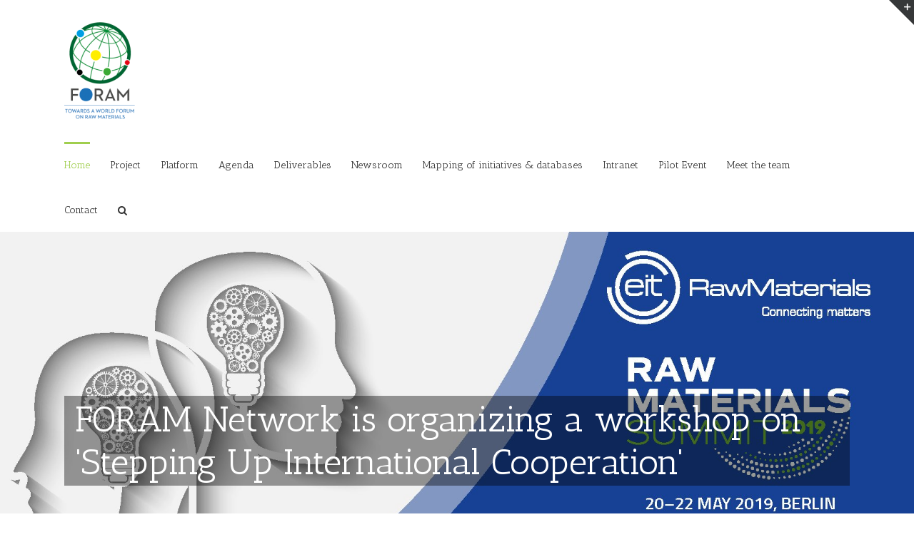

--- FILE ---
content_type: text/plain
request_url: https://www.google-analytics.com/j/collect?v=1&_v=j102&a=449207262&t=pageview&_s=1&dl=http%3A%2F%2Fwww.foramproject.net%2F&ul=en-us%40posix&dt=www.foramproject.net&sr=1280x720&vp=1280x720&_u=YEBAAUABCAAAACAAI~&jid=1828657825&gjid=1845880880&cid=1531626371.1770075107&tid=UA-90762556-1&_gid=781138598.1770075107&_r=1&_slc=1&z=945315531
body_size: -286
content:
2,cG-EQZQDTKQ8Z